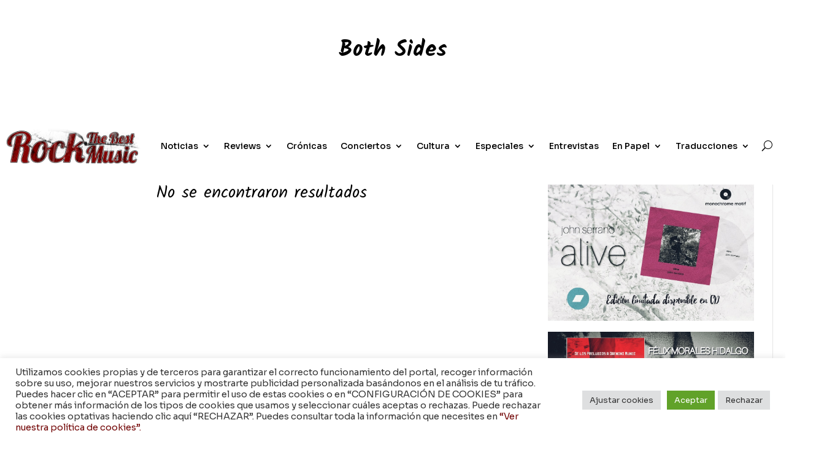

--- FILE ---
content_type: text/html; charset=utf-8
request_url: https://www.google.com/recaptcha/api2/anchor?ar=1&k=6Ld4kMcUAAAAAD0KP2naWi4n6bGvNK3W93x9hdPP&co=aHR0cHM6Ly9yb2NrdGhlYmVzdG11c2ljLmNvbTo0NDM.&hl=en&v=N67nZn4AqZkNcbeMu4prBgzg&size=invisible&anchor-ms=20000&execute-ms=30000&cb=90qpe5idd6h8
body_size: 48695
content:
<!DOCTYPE HTML><html dir="ltr" lang="en"><head><meta http-equiv="Content-Type" content="text/html; charset=UTF-8">
<meta http-equiv="X-UA-Compatible" content="IE=edge">
<title>reCAPTCHA</title>
<style type="text/css">
/* cyrillic-ext */
@font-face {
  font-family: 'Roboto';
  font-style: normal;
  font-weight: 400;
  font-stretch: 100%;
  src: url(//fonts.gstatic.com/s/roboto/v48/KFO7CnqEu92Fr1ME7kSn66aGLdTylUAMa3GUBHMdazTgWw.woff2) format('woff2');
  unicode-range: U+0460-052F, U+1C80-1C8A, U+20B4, U+2DE0-2DFF, U+A640-A69F, U+FE2E-FE2F;
}
/* cyrillic */
@font-face {
  font-family: 'Roboto';
  font-style: normal;
  font-weight: 400;
  font-stretch: 100%;
  src: url(//fonts.gstatic.com/s/roboto/v48/KFO7CnqEu92Fr1ME7kSn66aGLdTylUAMa3iUBHMdazTgWw.woff2) format('woff2');
  unicode-range: U+0301, U+0400-045F, U+0490-0491, U+04B0-04B1, U+2116;
}
/* greek-ext */
@font-face {
  font-family: 'Roboto';
  font-style: normal;
  font-weight: 400;
  font-stretch: 100%;
  src: url(//fonts.gstatic.com/s/roboto/v48/KFO7CnqEu92Fr1ME7kSn66aGLdTylUAMa3CUBHMdazTgWw.woff2) format('woff2');
  unicode-range: U+1F00-1FFF;
}
/* greek */
@font-face {
  font-family: 'Roboto';
  font-style: normal;
  font-weight: 400;
  font-stretch: 100%;
  src: url(//fonts.gstatic.com/s/roboto/v48/KFO7CnqEu92Fr1ME7kSn66aGLdTylUAMa3-UBHMdazTgWw.woff2) format('woff2');
  unicode-range: U+0370-0377, U+037A-037F, U+0384-038A, U+038C, U+038E-03A1, U+03A3-03FF;
}
/* math */
@font-face {
  font-family: 'Roboto';
  font-style: normal;
  font-weight: 400;
  font-stretch: 100%;
  src: url(//fonts.gstatic.com/s/roboto/v48/KFO7CnqEu92Fr1ME7kSn66aGLdTylUAMawCUBHMdazTgWw.woff2) format('woff2');
  unicode-range: U+0302-0303, U+0305, U+0307-0308, U+0310, U+0312, U+0315, U+031A, U+0326-0327, U+032C, U+032F-0330, U+0332-0333, U+0338, U+033A, U+0346, U+034D, U+0391-03A1, U+03A3-03A9, U+03B1-03C9, U+03D1, U+03D5-03D6, U+03F0-03F1, U+03F4-03F5, U+2016-2017, U+2034-2038, U+203C, U+2040, U+2043, U+2047, U+2050, U+2057, U+205F, U+2070-2071, U+2074-208E, U+2090-209C, U+20D0-20DC, U+20E1, U+20E5-20EF, U+2100-2112, U+2114-2115, U+2117-2121, U+2123-214F, U+2190, U+2192, U+2194-21AE, U+21B0-21E5, U+21F1-21F2, U+21F4-2211, U+2213-2214, U+2216-22FF, U+2308-230B, U+2310, U+2319, U+231C-2321, U+2336-237A, U+237C, U+2395, U+239B-23B7, U+23D0, U+23DC-23E1, U+2474-2475, U+25AF, U+25B3, U+25B7, U+25BD, U+25C1, U+25CA, U+25CC, U+25FB, U+266D-266F, U+27C0-27FF, U+2900-2AFF, U+2B0E-2B11, U+2B30-2B4C, U+2BFE, U+3030, U+FF5B, U+FF5D, U+1D400-1D7FF, U+1EE00-1EEFF;
}
/* symbols */
@font-face {
  font-family: 'Roboto';
  font-style: normal;
  font-weight: 400;
  font-stretch: 100%;
  src: url(//fonts.gstatic.com/s/roboto/v48/KFO7CnqEu92Fr1ME7kSn66aGLdTylUAMaxKUBHMdazTgWw.woff2) format('woff2');
  unicode-range: U+0001-000C, U+000E-001F, U+007F-009F, U+20DD-20E0, U+20E2-20E4, U+2150-218F, U+2190, U+2192, U+2194-2199, U+21AF, U+21E6-21F0, U+21F3, U+2218-2219, U+2299, U+22C4-22C6, U+2300-243F, U+2440-244A, U+2460-24FF, U+25A0-27BF, U+2800-28FF, U+2921-2922, U+2981, U+29BF, U+29EB, U+2B00-2BFF, U+4DC0-4DFF, U+FFF9-FFFB, U+10140-1018E, U+10190-1019C, U+101A0, U+101D0-101FD, U+102E0-102FB, U+10E60-10E7E, U+1D2C0-1D2D3, U+1D2E0-1D37F, U+1F000-1F0FF, U+1F100-1F1AD, U+1F1E6-1F1FF, U+1F30D-1F30F, U+1F315, U+1F31C, U+1F31E, U+1F320-1F32C, U+1F336, U+1F378, U+1F37D, U+1F382, U+1F393-1F39F, U+1F3A7-1F3A8, U+1F3AC-1F3AF, U+1F3C2, U+1F3C4-1F3C6, U+1F3CA-1F3CE, U+1F3D4-1F3E0, U+1F3ED, U+1F3F1-1F3F3, U+1F3F5-1F3F7, U+1F408, U+1F415, U+1F41F, U+1F426, U+1F43F, U+1F441-1F442, U+1F444, U+1F446-1F449, U+1F44C-1F44E, U+1F453, U+1F46A, U+1F47D, U+1F4A3, U+1F4B0, U+1F4B3, U+1F4B9, U+1F4BB, U+1F4BF, U+1F4C8-1F4CB, U+1F4D6, U+1F4DA, U+1F4DF, U+1F4E3-1F4E6, U+1F4EA-1F4ED, U+1F4F7, U+1F4F9-1F4FB, U+1F4FD-1F4FE, U+1F503, U+1F507-1F50B, U+1F50D, U+1F512-1F513, U+1F53E-1F54A, U+1F54F-1F5FA, U+1F610, U+1F650-1F67F, U+1F687, U+1F68D, U+1F691, U+1F694, U+1F698, U+1F6AD, U+1F6B2, U+1F6B9-1F6BA, U+1F6BC, U+1F6C6-1F6CF, U+1F6D3-1F6D7, U+1F6E0-1F6EA, U+1F6F0-1F6F3, U+1F6F7-1F6FC, U+1F700-1F7FF, U+1F800-1F80B, U+1F810-1F847, U+1F850-1F859, U+1F860-1F887, U+1F890-1F8AD, U+1F8B0-1F8BB, U+1F8C0-1F8C1, U+1F900-1F90B, U+1F93B, U+1F946, U+1F984, U+1F996, U+1F9E9, U+1FA00-1FA6F, U+1FA70-1FA7C, U+1FA80-1FA89, U+1FA8F-1FAC6, U+1FACE-1FADC, U+1FADF-1FAE9, U+1FAF0-1FAF8, U+1FB00-1FBFF;
}
/* vietnamese */
@font-face {
  font-family: 'Roboto';
  font-style: normal;
  font-weight: 400;
  font-stretch: 100%;
  src: url(//fonts.gstatic.com/s/roboto/v48/KFO7CnqEu92Fr1ME7kSn66aGLdTylUAMa3OUBHMdazTgWw.woff2) format('woff2');
  unicode-range: U+0102-0103, U+0110-0111, U+0128-0129, U+0168-0169, U+01A0-01A1, U+01AF-01B0, U+0300-0301, U+0303-0304, U+0308-0309, U+0323, U+0329, U+1EA0-1EF9, U+20AB;
}
/* latin-ext */
@font-face {
  font-family: 'Roboto';
  font-style: normal;
  font-weight: 400;
  font-stretch: 100%;
  src: url(//fonts.gstatic.com/s/roboto/v48/KFO7CnqEu92Fr1ME7kSn66aGLdTylUAMa3KUBHMdazTgWw.woff2) format('woff2');
  unicode-range: U+0100-02BA, U+02BD-02C5, U+02C7-02CC, U+02CE-02D7, U+02DD-02FF, U+0304, U+0308, U+0329, U+1D00-1DBF, U+1E00-1E9F, U+1EF2-1EFF, U+2020, U+20A0-20AB, U+20AD-20C0, U+2113, U+2C60-2C7F, U+A720-A7FF;
}
/* latin */
@font-face {
  font-family: 'Roboto';
  font-style: normal;
  font-weight: 400;
  font-stretch: 100%;
  src: url(//fonts.gstatic.com/s/roboto/v48/KFO7CnqEu92Fr1ME7kSn66aGLdTylUAMa3yUBHMdazQ.woff2) format('woff2');
  unicode-range: U+0000-00FF, U+0131, U+0152-0153, U+02BB-02BC, U+02C6, U+02DA, U+02DC, U+0304, U+0308, U+0329, U+2000-206F, U+20AC, U+2122, U+2191, U+2193, U+2212, U+2215, U+FEFF, U+FFFD;
}
/* cyrillic-ext */
@font-face {
  font-family: 'Roboto';
  font-style: normal;
  font-weight: 500;
  font-stretch: 100%;
  src: url(//fonts.gstatic.com/s/roboto/v48/KFO7CnqEu92Fr1ME7kSn66aGLdTylUAMa3GUBHMdazTgWw.woff2) format('woff2');
  unicode-range: U+0460-052F, U+1C80-1C8A, U+20B4, U+2DE0-2DFF, U+A640-A69F, U+FE2E-FE2F;
}
/* cyrillic */
@font-face {
  font-family: 'Roboto';
  font-style: normal;
  font-weight: 500;
  font-stretch: 100%;
  src: url(//fonts.gstatic.com/s/roboto/v48/KFO7CnqEu92Fr1ME7kSn66aGLdTylUAMa3iUBHMdazTgWw.woff2) format('woff2');
  unicode-range: U+0301, U+0400-045F, U+0490-0491, U+04B0-04B1, U+2116;
}
/* greek-ext */
@font-face {
  font-family: 'Roboto';
  font-style: normal;
  font-weight: 500;
  font-stretch: 100%;
  src: url(//fonts.gstatic.com/s/roboto/v48/KFO7CnqEu92Fr1ME7kSn66aGLdTylUAMa3CUBHMdazTgWw.woff2) format('woff2');
  unicode-range: U+1F00-1FFF;
}
/* greek */
@font-face {
  font-family: 'Roboto';
  font-style: normal;
  font-weight: 500;
  font-stretch: 100%;
  src: url(//fonts.gstatic.com/s/roboto/v48/KFO7CnqEu92Fr1ME7kSn66aGLdTylUAMa3-UBHMdazTgWw.woff2) format('woff2');
  unicode-range: U+0370-0377, U+037A-037F, U+0384-038A, U+038C, U+038E-03A1, U+03A3-03FF;
}
/* math */
@font-face {
  font-family: 'Roboto';
  font-style: normal;
  font-weight: 500;
  font-stretch: 100%;
  src: url(//fonts.gstatic.com/s/roboto/v48/KFO7CnqEu92Fr1ME7kSn66aGLdTylUAMawCUBHMdazTgWw.woff2) format('woff2');
  unicode-range: U+0302-0303, U+0305, U+0307-0308, U+0310, U+0312, U+0315, U+031A, U+0326-0327, U+032C, U+032F-0330, U+0332-0333, U+0338, U+033A, U+0346, U+034D, U+0391-03A1, U+03A3-03A9, U+03B1-03C9, U+03D1, U+03D5-03D6, U+03F0-03F1, U+03F4-03F5, U+2016-2017, U+2034-2038, U+203C, U+2040, U+2043, U+2047, U+2050, U+2057, U+205F, U+2070-2071, U+2074-208E, U+2090-209C, U+20D0-20DC, U+20E1, U+20E5-20EF, U+2100-2112, U+2114-2115, U+2117-2121, U+2123-214F, U+2190, U+2192, U+2194-21AE, U+21B0-21E5, U+21F1-21F2, U+21F4-2211, U+2213-2214, U+2216-22FF, U+2308-230B, U+2310, U+2319, U+231C-2321, U+2336-237A, U+237C, U+2395, U+239B-23B7, U+23D0, U+23DC-23E1, U+2474-2475, U+25AF, U+25B3, U+25B7, U+25BD, U+25C1, U+25CA, U+25CC, U+25FB, U+266D-266F, U+27C0-27FF, U+2900-2AFF, U+2B0E-2B11, U+2B30-2B4C, U+2BFE, U+3030, U+FF5B, U+FF5D, U+1D400-1D7FF, U+1EE00-1EEFF;
}
/* symbols */
@font-face {
  font-family: 'Roboto';
  font-style: normal;
  font-weight: 500;
  font-stretch: 100%;
  src: url(//fonts.gstatic.com/s/roboto/v48/KFO7CnqEu92Fr1ME7kSn66aGLdTylUAMaxKUBHMdazTgWw.woff2) format('woff2');
  unicode-range: U+0001-000C, U+000E-001F, U+007F-009F, U+20DD-20E0, U+20E2-20E4, U+2150-218F, U+2190, U+2192, U+2194-2199, U+21AF, U+21E6-21F0, U+21F3, U+2218-2219, U+2299, U+22C4-22C6, U+2300-243F, U+2440-244A, U+2460-24FF, U+25A0-27BF, U+2800-28FF, U+2921-2922, U+2981, U+29BF, U+29EB, U+2B00-2BFF, U+4DC0-4DFF, U+FFF9-FFFB, U+10140-1018E, U+10190-1019C, U+101A0, U+101D0-101FD, U+102E0-102FB, U+10E60-10E7E, U+1D2C0-1D2D3, U+1D2E0-1D37F, U+1F000-1F0FF, U+1F100-1F1AD, U+1F1E6-1F1FF, U+1F30D-1F30F, U+1F315, U+1F31C, U+1F31E, U+1F320-1F32C, U+1F336, U+1F378, U+1F37D, U+1F382, U+1F393-1F39F, U+1F3A7-1F3A8, U+1F3AC-1F3AF, U+1F3C2, U+1F3C4-1F3C6, U+1F3CA-1F3CE, U+1F3D4-1F3E0, U+1F3ED, U+1F3F1-1F3F3, U+1F3F5-1F3F7, U+1F408, U+1F415, U+1F41F, U+1F426, U+1F43F, U+1F441-1F442, U+1F444, U+1F446-1F449, U+1F44C-1F44E, U+1F453, U+1F46A, U+1F47D, U+1F4A3, U+1F4B0, U+1F4B3, U+1F4B9, U+1F4BB, U+1F4BF, U+1F4C8-1F4CB, U+1F4D6, U+1F4DA, U+1F4DF, U+1F4E3-1F4E6, U+1F4EA-1F4ED, U+1F4F7, U+1F4F9-1F4FB, U+1F4FD-1F4FE, U+1F503, U+1F507-1F50B, U+1F50D, U+1F512-1F513, U+1F53E-1F54A, U+1F54F-1F5FA, U+1F610, U+1F650-1F67F, U+1F687, U+1F68D, U+1F691, U+1F694, U+1F698, U+1F6AD, U+1F6B2, U+1F6B9-1F6BA, U+1F6BC, U+1F6C6-1F6CF, U+1F6D3-1F6D7, U+1F6E0-1F6EA, U+1F6F0-1F6F3, U+1F6F7-1F6FC, U+1F700-1F7FF, U+1F800-1F80B, U+1F810-1F847, U+1F850-1F859, U+1F860-1F887, U+1F890-1F8AD, U+1F8B0-1F8BB, U+1F8C0-1F8C1, U+1F900-1F90B, U+1F93B, U+1F946, U+1F984, U+1F996, U+1F9E9, U+1FA00-1FA6F, U+1FA70-1FA7C, U+1FA80-1FA89, U+1FA8F-1FAC6, U+1FACE-1FADC, U+1FADF-1FAE9, U+1FAF0-1FAF8, U+1FB00-1FBFF;
}
/* vietnamese */
@font-face {
  font-family: 'Roboto';
  font-style: normal;
  font-weight: 500;
  font-stretch: 100%;
  src: url(//fonts.gstatic.com/s/roboto/v48/KFO7CnqEu92Fr1ME7kSn66aGLdTylUAMa3OUBHMdazTgWw.woff2) format('woff2');
  unicode-range: U+0102-0103, U+0110-0111, U+0128-0129, U+0168-0169, U+01A0-01A1, U+01AF-01B0, U+0300-0301, U+0303-0304, U+0308-0309, U+0323, U+0329, U+1EA0-1EF9, U+20AB;
}
/* latin-ext */
@font-face {
  font-family: 'Roboto';
  font-style: normal;
  font-weight: 500;
  font-stretch: 100%;
  src: url(//fonts.gstatic.com/s/roboto/v48/KFO7CnqEu92Fr1ME7kSn66aGLdTylUAMa3KUBHMdazTgWw.woff2) format('woff2');
  unicode-range: U+0100-02BA, U+02BD-02C5, U+02C7-02CC, U+02CE-02D7, U+02DD-02FF, U+0304, U+0308, U+0329, U+1D00-1DBF, U+1E00-1E9F, U+1EF2-1EFF, U+2020, U+20A0-20AB, U+20AD-20C0, U+2113, U+2C60-2C7F, U+A720-A7FF;
}
/* latin */
@font-face {
  font-family: 'Roboto';
  font-style: normal;
  font-weight: 500;
  font-stretch: 100%;
  src: url(//fonts.gstatic.com/s/roboto/v48/KFO7CnqEu92Fr1ME7kSn66aGLdTylUAMa3yUBHMdazQ.woff2) format('woff2');
  unicode-range: U+0000-00FF, U+0131, U+0152-0153, U+02BB-02BC, U+02C6, U+02DA, U+02DC, U+0304, U+0308, U+0329, U+2000-206F, U+20AC, U+2122, U+2191, U+2193, U+2212, U+2215, U+FEFF, U+FFFD;
}
/* cyrillic-ext */
@font-face {
  font-family: 'Roboto';
  font-style: normal;
  font-weight: 900;
  font-stretch: 100%;
  src: url(//fonts.gstatic.com/s/roboto/v48/KFO7CnqEu92Fr1ME7kSn66aGLdTylUAMa3GUBHMdazTgWw.woff2) format('woff2');
  unicode-range: U+0460-052F, U+1C80-1C8A, U+20B4, U+2DE0-2DFF, U+A640-A69F, U+FE2E-FE2F;
}
/* cyrillic */
@font-face {
  font-family: 'Roboto';
  font-style: normal;
  font-weight: 900;
  font-stretch: 100%;
  src: url(//fonts.gstatic.com/s/roboto/v48/KFO7CnqEu92Fr1ME7kSn66aGLdTylUAMa3iUBHMdazTgWw.woff2) format('woff2');
  unicode-range: U+0301, U+0400-045F, U+0490-0491, U+04B0-04B1, U+2116;
}
/* greek-ext */
@font-face {
  font-family: 'Roboto';
  font-style: normal;
  font-weight: 900;
  font-stretch: 100%;
  src: url(//fonts.gstatic.com/s/roboto/v48/KFO7CnqEu92Fr1ME7kSn66aGLdTylUAMa3CUBHMdazTgWw.woff2) format('woff2');
  unicode-range: U+1F00-1FFF;
}
/* greek */
@font-face {
  font-family: 'Roboto';
  font-style: normal;
  font-weight: 900;
  font-stretch: 100%;
  src: url(//fonts.gstatic.com/s/roboto/v48/KFO7CnqEu92Fr1ME7kSn66aGLdTylUAMa3-UBHMdazTgWw.woff2) format('woff2');
  unicode-range: U+0370-0377, U+037A-037F, U+0384-038A, U+038C, U+038E-03A1, U+03A3-03FF;
}
/* math */
@font-face {
  font-family: 'Roboto';
  font-style: normal;
  font-weight: 900;
  font-stretch: 100%;
  src: url(//fonts.gstatic.com/s/roboto/v48/KFO7CnqEu92Fr1ME7kSn66aGLdTylUAMawCUBHMdazTgWw.woff2) format('woff2');
  unicode-range: U+0302-0303, U+0305, U+0307-0308, U+0310, U+0312, U+0315, U+031A, U+0326-0327, U+032C, U+032F-0330, U+0332-0333, U+0338, U+033A, U+0346, U+034D, U+0391-03A1, U+03A3-03A9, U+03B1-03C9, U+03D1, U+03D5-03D6, U+03F0-03F1, U+03F4-03F5, U+2016-2017, U+2034-2038, U+203C, U+2040, U+2043, U+2047, U+2050, U+2057, U+205F, U+2070-2071, U+2074-208E, U+2090-209C, U+20D0-20DC, U+20E1, U+20E5-20EF, U+2100-2112, U+2114-2115, U+2117-2121, U+2123-214F, U+2190, U+2192, U+2194-21AE, U+21B0-21E5, U+21F1-21F2, U+21F4-2211, U+2213-2214, U+2216-22FF, U+2308-230B, U+2310, U+2319, U+231C-2321, U+2336-237A, U+237C, U+2395, U+239B-23B7, U+23D0, U+23DC-23E1, U+2474-2475, U+25AF, U+25B3, U+25B7, U+25BD, U+25C1, U+25CA, U+25CC, U+25FB, U+266D-266F, U+27C0-27FF, U+2900-2AFF, U+2B0E-2B11, U+2B30-2B4C, U+2BFE, U+3030, U+FF5B, U+FF5D, U+1D400-1D7FF, U+1EE00-1EEFF;
}
/* symbols */
@font-face {
  font-family: 'Roboto';
  font-style: normal;
  font-weight: 900;
  font-stretch: 100%;
  src: url(//fonts.gstatic.com/s/roboto/v48/KFO7CnqEu92Fr1ME7kSn66aGLdTylUAMaxKUBHMdazTgWw.woff2) format('woff2');
  unicode-range: U+0001-000C, U+000E-001F, U+007F-009F, U+20DD-20E0, U+20E2-20E4, U+2150-218F, U+2190, U+2192, U+2194-2199, U+21AF, U+21E6-21F0, U+21F3, U+2218-2219, U+2299, U+22C4-22C6, U+2300-243F, U+2440-244A, U+2460-24FF, U+25A0-27BF, U+2800-28FF, U+2921-2922, U+2981, U+29BF, U+29EB, U+2B00-2BFF, U+4DC0-4DFF, U+FFF9-FFFB, U+10140-1018E, U+10190-1019C, U+101A0, U+101D0-101FD, U+102E0-102FB, U+10E60-10E7E, U+1D2C0-1D2D3, U+1D2E0-1D37F, U+1F000-1F0FF, U+1F100-1F1AD, U+1F1E6-1F1FF, U+1F30D-1F30F, U+1F315, U+1F31C, U+1F31E, U+1F320-1F32C, U+1F336, U+1F378, U+1F37D, U+1F382, U+1F393-1F39F, U+1F3A7-1F3A8, U+1F3AC-1F3AF, U+1F3C2, U+1F3C4-1F3C6, U+1F3CA-1F3CE, U+1F3D4-1F3E0, U+1F3ED, U+1F3F1-1F3F3, U+1F3F5-1F3F7, U+1F408, U+1F415, U+1F41F, U+1F426, U+1F43F, U+1F441-1F442, U+1F444, U+1F446-1F449, U+1F44C-1F44E, U+1F453, U+1F46A, U+1F47D, U+1F4A3, U+1F4B0, U+1F4B3, U+1F4B9, U+1F4BB, U+1F4BF, U+1F4C8-1F4CB, U+1F4D6, U+1F4DA, U+1F4DF, U+1F4E3-1F4E6, U+1F4EA-1F4ED, U+1F4F7, U+1F4F9-1F4FB, U+1F4FD-1F4FE, U+1F503, U+1F507-1F50B, U+1F50D, U+1F512-1F513, U+1F53E-1F54A, U+1F54F-1F5FA, U+1F610, U+1F650-1F67F, U+1F687, U+1F68D, U+1F691, U+1F694, U+1F698, U+1F6AD, U+1F6B2, U+1F6B9-1F6BA, U+1F6BC, U+1F6C6-1F6CF, U+1F6D3-1F6D7, U+1F6E0-1F6EA, U+1F6F0-1F6F3, U+1F6F7-1F6FC, U+1F700-1F7FF, U+1F800-1F80B, U+1F810-1F847, U+1F850-1F859, U+1F860-1F887, U+1F890-1F8AD, U+1F8B0-1F8BB, U+1F8C0-1F8C1, U+1F900-1F90B, U+1F93B, U+1F946, U+1F984, U+1F996, U+1F9E9, U+1FA00-1FA6F, U+1FA70-1FA7C, U+1FA80-1FA89, U+1FA8F-1FAC6, U+1FACE-1FADC, U+1FADF-1FAE9, U+1FAF0-1FAF8, U+1FB00-1FBFF;
}
/* vietnamese */
@font-face {
  font-family: 'Roboto';
  font-style: normal;
  font-weight: 900;
  font-stretch: 100%;
  src: url(//fonts.gstatic.com/s/roboto/v48/KFO7CnqEu92Fr1ME7kSn66aGLdTylUAMa3OUBHMdazTgWw.woff2) format('woff2');
  unicode-range: U+0102-0103, U+0110-0111, U+0128-0129, U+0168-0169, U+01A0-01A1, U+01AF-01B0, U+0300-0301, U+0303-0304, U+0308-0309, U+0323, U+0329, U+1EA0-1EF9, U+20AB;
}
/* latin-ext */
@font-face {
  font-family: 'Roboto';
  font-style: normal;
  font-weight: 900;
  font-stretch: 100%;
  src: url(//fonts.gstatic.com/s/roboto/v48/KFO7CnqEu92Fr1ME7kSn66aGLdTylUAMa3KUBHMdazTgWw.woff2) format('woff2');
  unicode-range: U+0100-02BA, U+02BD-02C5, U+02C7-02CC, U+02CE-02D7, U+02DD-02FF, U+0304, U+0308, U+0329, U+1D00-1DBF, U+1E00-1E9F, U+1EF2-1EFF, U+2020, U+20A0-20AB, U+20AD-20C0, U+2113, U+2C60-2C7F, U+A720-A7FF;
}
/* latin */
@font-face {
  font-family: 'Roboto';
  font-style: normal;
  font-weight: 900;
  font-stretch: 100%;
  src: url(//fonts.gstatic.com/s/roboto/v48/KFO7CnqEu92Fr1ME7kSn66aGLdTylUAMa3yUBHMdazQ.woff2) format('woff2');
  unicode-range: U+0000-00FF, U+0131, U+0152-0153, U+02BB-02BC, U+02C6, U+02DA, U+02DC, U+0304, U+0308, U+0329, U+2000-206F, U+20AC, U+2122, U+2191, U+2193, U+2212, U+2215, U+FEFF, U+FFFD;
}

</style>
<link rel="stylesheet" type="text/css" href="https://www.gstatic.com/recaptcha/releases/N67nZn4AqZkNcbeMu4prBgzg/styles__ltr.css">
<script nonce="CtxOrmxO_2XMrfvbBED4AQ" type="text/javascript">window['__recaptcha_api'] = 'https://www.google.com/recaptcha/api2/';</script>
<script type="text/javascript" src="https://www.gstatic.com/recaptcha/releases/N67nZn4AqZkNcbeMu4prBgzg/recaptcha__en.js" nonce="CtxOrmxO_2XMrfvbBED4AQ">
      
    </script></head>
<body><div id="rc-anchor-alert" class="rc-anchor-alert"></div>
<input type="hidden" id="recaptcha-token" value="[base64]">
<script type="text/javascript" nonce="CtxOrmxO_2XMrfvbBED4AQ">
      recaptcha.anchor.Main.init("[\x22ainput\x22,[\x22bgdata\x22,\x22\x22,\[base64]/[base64]/[base64]/[base64]/[base64]/[base64]/KGcoTywyNTMsTy5PKSxVRyhPLEMpKTpnKE8sMjUzLEMpLE8pKSxsKSksTykpfSxieT1mdW5jdGlvbihDLE8sdSxsKXtmb3IobD0odT1SKEMpLDApO08+MDtPLS0pbD1sPDw4fFooQyk7ZyhDLHUsbCl9LFVHPWZ1bmN0aW9uKEMsTyl7Qy5pLmxlbmd0aD4xMDQ/[base64]/[base64]/[base64]/[base64]/[base64]/[base64]/[base64]\\u003d\x22,\[base64]\\u003d\\u003d\x22,\[base64]/CmVXCtxHDm0bDosK1CMOtw4F/cMOgN2bDqsOCw4vDjlwWMsODwpTDu3zCqFleN8KSfGrDjsKdWB7Coz7DvMKgH8ObwqphERvCjyTCqhJFw5TDnGLDrMO+wqICAS5/eyhYJj8nLMOqw5odYWbDt8Ohw4vDhsO1w6zDiGvDn8K7w7HDosOkw4kSbkvDqXcIw4DDgcOIAMOTw7rDsjDCvF0Fw5M0wqJ0Y8OTwpnCg8OwbyVxKg/DqShcwozDrMK4w7ZcQ2fDhkMIw4J9eMOhwoTClFE0w7t+ecO2wowLwqcqSS1EwqINIxI7Ez3CucORw4A5w6/CkERqOsKOecKUwpthHhDCpDgcw7QIG8O3wr50IF/[base64]/CkBzCjcKNw6bClntzQsO3w57Cv8KMS8OMw7vCukFBw5TCm2AMw4J5McKeC1rCo3RiXMO2AsKtGsK+w7kbwpsFQ8OYw7/[base64]/w44Yw484CG13WMKWWMKgw5TDrsKZPcKowqEKwqDDnwLDu8O6w53DskAbw4Ubw7zDpMKJK3IDEcOCPsKuQcOlwo92w7wFNynDk10+XsKOwoEvwpDDkwHCuQLDhBrCosObwqzCgMOgaTY3b8ODw5fDrsO3w5/ChsOAMGzCnH3DgcO/Q8KTw4Fxwo/CmMKYwqt2w5V+RhsIw7HCuMO+JsOSw6huwrfDvSLCoQTCvsOLw4HDgcKDV8K0woY6wo7CpcOwwrZmwrXDtyjDiBXDtU0yw67Cj1zChA5aB8KGaMODw7Jrw4jDlsO0RsKXM1w3Z8O5w4zDq8OJw6jDm8Knw43Ci8KxM8KtcD/Cs1DDkMOpwpzCkcODw7jCssKWNcO8w4sBQWRyGGbDhMOSG8OtwopVw5YKw7/[base64]/CghBQQ8OEw6ZKJMOgfWYbw4sUXMKhw70swpp+BUleZ8OzwqEbUnrDlsOlIsKYw4V+BsO+w54zLXHDqw3DjCrDuFrCgFlIw7cxWsOIwpgmw5oGakLCl8OSCsKSwr/DlljDkiBNw7HDpDPDiFjCpsK/w4LDvzE2X37DtcORwp9Iwo1wLsOALkbCnsK7wq3DiRkHEyjDkMOow69THVzCssO8w7ldw7jDvMOffnxZZMKOw5VtwpDDvMOhKsKsw4vCp8OTw6B6XVlKwpHCiQ7CosKjwrTCrcKHC8OLwo3CnglywprCj3AHwr/CsWU2wrUHwofChWRyw6xjw6bCncODYibDpkHCm3PCkQIbw6XDqUrDoTrDhkTCu8KWw6rCo0QOQMOEwpPDnVNGwrPDnxTCqj/DrsK9Q8KGfE/ChMKQw63CtWHCqDglwoEawovDg8K6VcKKcsOLKMOkwpBlw6Fjwog5wrA2w5nDqVXDscKJwrTDrcOnw7TDoMO1w7ViDDHDqldMw61EGcKAwqt/ecOkZiFwwoMSwrpawqLDjXfDoDTDmEDDlkA2eyhZG8K6WRDCtcOYwohXBsOuKMONw7LCg2LCtsO4WcOdw4w7wqAQJQ84w7dDwoMjH8OcQMOQemFJwqLDkMO0wqDCmsOtD8Oew4bDvMOPbsKMKE7DlijDujrCg2TDnMOywo7DsMO5w7HCggpONQY7XsKXw4jCkid/wqdsWSXDlDXDncO8woXCszDDvnLCjMKlw7vDt8Kqw5fDpgUqfcO3YMKOMQ7DtD7DpE/DqMOIaiXCmzllwppDw5DDs8K5IkN+wo8aw5PCtEvDqHXDoD7DiMOreQDChVIcEW0Sw4J/[base64]/DjknCl0Ivw7PDpRdBLlUCw7xAwovDs8OFDcK6woLCocKTJ8O4KsO4wrMOw7XCiHN+w51Zwp5RTcKXw4bCosK4PlPCrMKTwqVhMcKjwp3CqcKcB8OFwqhOQwnDp3sMw7zCiQHDtcOyDsOHMUBqw6DCnTomwqxge8KlMVXCt8O9w7w/[base64]/DmMKGwoxnw4bDrcO6MMKPw71uw6/DncOQTsKTN8KZw5vCnzbCosOhY8Khw756w446O8O5w785w6cvwr/DslPDkWjDrVs9ZMO4X8KfMsK/w5o0a2YjDMKwMQrCtBFaA8OlwplgHxAZwrrDqUvDl8K6RcKywqnDhW/DkcOkwqzCk24hw5LCgiTDhMOpw7A2asKvMcOaw5DDrjtSN8Ktwr5mDsKLwpoTw5hienhywojCksOrwpQ2VMO0w6nCmTB0YMODw7MgBcKZwqBtKsOUwrXCpTLCl8OqdsO3JgLDhQAwwq/[base64]/Cg8KWwrY1O1LCusOtLcKaYMO/w7nCgsKzRnbDu3p2McKfUMKawr/CrFtzKhg1DMO1SsKiAsKkwrRpwrfCtcK5ISTCmMOXwoRWwrIsw7XCjWInw7QDOF8zw4DClxICCVwvw7/Dtn0RbWnDvMO7dh/DosOawp0OwpFpYcO/[base64]/[base64]/[base64]/Dgwtab8KTTcOAQml3bsO9wpgcwp0oQmrCosOHSCdfcMK2wrjCmSFgw7ZtM3EnZEXCvHrCq8KEw6zDp8OkMiLDoMKHwp3DjMKXGAlEcmXDqsOAMnvCqFhMwol7w6oCD2/[base64]/[base64]/w4/CpcKDw5/DusODw5lawpAgw4PDnkLCl8O/w4XChD/CssKxwo8MZsO2HB/CpMOBUsOvbsKEwonCrjHCt8KZV8KVBBssw5PDtMKEw748B8K2w7vClAzDisKqI8KHw4ZYw67CqsKYwoTCujc7w6wgwovDv8OOBcO1w4/DvsKME8KDMi8iwrpHwrMEw6PDvGXDssOnchRLw7DDvcKiCjkNw6PDl8K4woEkw4DDsMOYw5/CgHxGTgvCjQklw6rDocOkMG3CvsKLScOuL8O4wqnCnkx5wr7DhVcvLl3Ch8OIVHlfSRJaw419w5FoLMKiLcKgMQ9ZGwbDlMK2ZwsPwqwWw6dIPcONXHMKwo/[base64]/DjMOMSXduBGEcw6RAZsKiw5RrI1/[base64]/[base64]/eMOQT1nChwTDuh7Cg8KGfkDDsMOyWcOTw6BcUBAcbBTDvcOvFCrDmGsjPTl0IEnCo03Dv8KpWMOfHMKLS1XDlxrCoBnDpHJBwoZ0GsODHcOFw6/ClkkuWm7CpsKvKwhqw6ZqwoYtw7QlWxEvwq8hb3PCvw/Cj0BMwr7Cm8KFwp9Lw5HCt8O+IFozVMK5VMO6wrgobcOvw4UcJSY5wqjCryk0AsO6Y8KiHsOrwqcOc8KCw7vCiwM0OzMPCcO7I8Kbw51WPW7Dtmx9dMOJwpzClX/[base64]/w45IfExPw5NIEsOiXRM+exzCqsOEw4orO0pXw7pBwpvDuhPDpcOnw4TDnHEmbzU/UiAFw4s2wqplw7haOsO/d8OZLcK+XFQObSHCqHUre8O3WBkuworCrwBpwqvCl1vCtHHDn8KzwofCpcOvGMOMEMK3El7DhErCl8ObwrHDi8KyMSrCo8OSasOmwqPDgC7CtcKzE8KeTUI3dlkiL8ObwoPCjH/Cn8OSJ8O4w4nCoBvDisOawosYwqQnw6Y3JcKPMH7DosKsw73CqsO5w6VBw5V9AEDCsm0YGcOrw7HCnj/DscOOLcOUUcKjw691w6LDmV/DslVfT8KsccOWCFVROcKyZ8KlwpMXLsOjYXzDjcKuw4LDusKUc0LDrlBSRMKAL3vDj8ONw5Qiw4tiO24cR8K8e8Kmw4jCvcODw4fDg8Onw7XDknbCtsKMw5QHQxnCsBbDpMOlRMOJw6LClntGw7bDqQAFwqvDhW7DhSMbdMK/[base64]/DsgHCssOKSg7CrjcYwqA5acOTJ1/DhXHCq3VsKMOlCRvCnjpGw7XCoFg6w57Cow/DkBFGw5NfIRI/wr8Xwq58GyXDqk86XsO7wolWw63Dj8K1X8KgRcKgwpnDtsOgAkZQw4rDtcKcw5NVw4LCnFfCosO+w4ldwr9Gw5/DicOow70gbyLCpj8Gwo4bw7fCqcKEwr0NGGxEwpZpw4PDpw/[base64]/I8OLbcOawrp2CsK1bcKvw5YBwqbCkQNQwo9eLsO0wr/[base64]/[base64]/DtMKCw4N5N8O2wrzCoTRueMKQw6plwokZwoNrw6hdc8KMEMO+WcO4IQ4OMgJaXhnDtRjDs8KtBsOZw7J8MC5gKcKEwr/Dtm/ChAVDH8O7w6rChcKCwoXDuMKnCsK/[base64]/[base64]/[base64]/CjwPCgX3ClMKCSyVNK8KhwrDCosOrwrDDuMOwGTICdl7DiCfDjsK2QHEVYsKsfMO1w6rDisONKMKow40UfMKwwpJDCcOrw5/DiAtSw6fDtsKQZ8Ouw7F2wqx+w47Dn8OtFcKOwqpuwonDq8OcEVbCk1NQw5HDiMOGACDDgRrCqsOQGcOLLgjCncKQS8KHXRcqwo9nCsOjdCRmwqkcKBokwqZLwoZYKsOSNsOnw7caSWbCswfCtwVHw6HDmsOuwqgVd8Kww7fCt1/[base64]/CjkpMwrR7eS/DqcKvw6nDk2LDuMOswoB9w6gcUX/DlmwtXUbCkGnChMKJWMKNJcK3w4HDusOGwrcrKsOewr0PemjDlsO5ZVLCm2IcKWjCk8O7w5bDq8OVwpx7wq7CtcKbw5tdw6F1w4wsw5TCqABLw7gKwr0kw5w/PMKcWMKPVMK+w7Z5O8K+wqVnc8OVw6RQwqNPwp0Gw5jCo8OeE8OMw7zCijIwwrhxw5M3Sw88w4TDmcKpwqLDkDzCn8O6E8KYwpo4F8OEw6dxdz7CoMO/wqrCnADCosKwOMKtw5DDgXrDg8KAwrExwpzDmiB5WDsUcMOCw7Yqwo3CtsKmccONwozCgsKMwrjCq8OQLQ8IBcK4GcKXSAAEKkHCgS1Rwr1NV1LDlsK5F8OuXsObwroHwqvDoj5cw5fCu8K/ZsK4KQvDscOjwpFma0/CsMKDX2BXw7EVasOvw7kzw7bCqSzCpS/CpDbDrsOpFMKDwpbDsgzCjsKBwr/DhQomEsK6FcO+w6LCm27CqsO4XcK2w7PCtsKXGkZnwr7CglTDsjTDlDdTGcKgKEZ3EMOpw5LCtcKQOl7CrgnDvBLCh8KGw6Rqw440UsOMw5TDjcKMw6oPwoM0XsO1EBt/[base64]/DlcOMCsOswrpNfkzDjzXCvnXCoMKFw57DtGJnVnAGw4pnJS/[base64]/CisOdamM6KMK0wrgHwrZGw4zDhcKeZEvDswUpVsKYbWPClMKKEUXDhcOpf8Ouw7gJwoTChQjDmHPDhEHClHLDgF7DksKCbQQIwpQpw6ZCLMOCWMK1OT9MIRPCghrDjBnDlSvDuWvDiMO2w4FQwqPDv8KON1HDgBbCncKaZwjDi17DusKRwq8fCsK5MUkfw7/CgWTDmzzCs8KqYcOTwoLDlxtFa1fCmR3DhVfCqjQFJ2zCucKww5xMwo7DiMOoXzvCnWZ7JEbClcKUwozDlRHDusOHAiHDtcOgOm1Rw4lEw7bDhcKyaB/CtcOXa0xdYcKnYi/[base64]/Cl17ChHwrw60NQl7DqcOSwoDDvGjCiMO2QcOmwrA4FA0IETXDi2BFw73DpcKJHTHDvMO4KwZ1YMO7w6PDpsO/w6rCijHDssKdKQ/[base64]/wrlPw5HDl8OhwqnDjcOGcQlzwppIeMK3aHgxESPDjEhRTSVSwogoXkZUBUBVS2NlGhksw7MvK1rCosOgSMOzwqLDsg/[base64]/wqTCqmLCrQc/wpnCkS9jwpDCsmzDrcOQO8OFSFxCIsO+BRcHwq3CvMO5wqd/dMK1RELDjzrDth3Ch8KTMyp0csOxw6fCjhjClsOTwoTDtVhTd0/[base64]/[base64]/CrTwsw7hsUMOSw4rDqcKBdx9Sw47CiGrCgHvDrMKHITAWwrfCsCpBwrnCiVp6HHzDlcOWwqwtwrnCtcOSwpQXwoY1AMO3w6TDiVTDhcK4w7nCk8OZwpwYw4UuOGXDlElmwoxQw5hsGjXCgi80GMOVYTwOfwvDscKKwr3CtV/CtcKPw7xcEcKcI8KswoNNw7LDgsKha8KJw783wpc6w5FLUGfDuj1mwrAMw40fwrzDtcOABcOswoTDlBpyw7M1bsOXbnXClTlmw6Q1JmtMw7/Ct0cWfMKta8OZU8KvFMKXQETCtU7DrMOaHcKsDlXCrFTDucK0CMO9w75lWsK6f8K4w7XCmsO8wro/ZMOMwqfDjGfCtsO2wr3Ck8OCPU0RGVPDlQjDgyUPF8KKJ1DDosKRw5NMaCVbw4TClsKyWxzCglBlw6vCrCJOVMKyVcOIwpNow5daXlYbworCojLCpcKaG3EBfhwzBVDCr8Oqc2fChjjDg1hhYcO8w6nDmMKwIDc9wqknwqDCqi9mVGjCiz0/wql6wrVrVk4sNsOvwqLCpMKWwp8iwqTDq8KUdzjCv8Okw4oYwqDCkCvCqcOMGxXDgsOpwqBLw7REw4nCtMKawp1Gw7fClnDDjsORwqVXNQbClMKTTlbDomNsWV/[base64]/Ch8O5woZVwoBUwp1gNjfChsKqI8K5EMOKbGHDsFzCosKzw6/Ds0A/[base64]/CksO6w7nCssOADMKtXcONwrJHAMKUR8OBASbClsKSwrDCvz3CoMKmw5ARwqfCosOIw5rCtVwpwrTDocOlR8O6QsKvesO9WcKiwrJywr/[base64]/[base64]/DvcO8KgPCn8O1w4/[base64]/DhGPCt3pQRcOSZ8OHwovDmsKJw57DmV7DoRLCh17CtMOmw4EbNk7DmzTCr0jCoMKyOsKrw61bwp5wVMKNaDJTwpxkDXhqwrDCrMOCK8K0ECTDo2PChcO3wo7CqnUcwr/DoinDqXgiRwHCjUF/ZEbCssK1FMO5w6k8w6Exw4cbYxNXI2vCr8K0wrDCoiZdwqfCiR3Dt0rDpMKAw6lLGlEUdsKpw6nDp8KVXMOKw5hhwpkow74CQcKywps8w4A4wqcaIcKPCh97dMK+w4Qvwr/Ct8KBwosMw7LDojbDgCTCp8OlBHdHO8OHNcOpYXUqwqIpwo5fw405w64uwqbChgfDh8OJI8KLw5Bfw7vCv8K9acOQw5bDsQk4ZlPDiS3CpsK8H8OqM8OnITtpw7ERw7DDomEAwrvCoT0WeMK/[base64]/Dj8KLw7LCjSALw4rDg8OadjTClsO6w6XDiMOMwoXCki3DlsK5VMKwE8KewrLCisKGw6bDk8KPw5zCicKJwrlveAM+wr/[base64]/CmljCpmZiw6vDk1PDmsKiwodJwoIxXsKewonCksOaw4dcw4QHwoTDsxbCn0ZCbR/CqsOmw7PCtcKaMcOMw4HDvWPDhMOyTMKdGGl9w5DCpsORI390bsOYfjgfwpMOw7UawoY9VMO6H3rCs8K/w6AyasKlQhtVw4MAwqXChzNOXcO+IWzCgcKjOkbCucO9HF1xwo9Sw69aR8Kkw63CucOqLMOfQwItw4nDsMOww5gMMMKXwrAhw4DDriUnasOccR/[base64]/DlyjCrTsyw5fCqMK2fT5qw5FeY8OWRsOmwqNpW8OKCUZsG3EewoFqCl/Ciw/Cv8O0f3vDpMO7woXCmMKnKjEmwqnCkcKQw73Cq1vCgCsGexZPGsK1C8OTdcOldsOpwrlCwrnDlcO/ccKIWBzCjgUHwpgmSsKnwoHDvMOOwq4kwoVzMlvCm1rCmA7DjWjCkQFgwpwnOz9xFlVnw7RKVMORwovDrkbDpMOHJGHCmy7CgSbDgAxaXxtkcRwHw5VRKcKWdsO+w4pzTlTCnsO/w7fDrTPCq8O1ZQUSEWzDosOMw4dQwr5twozDoEkQV8K8PcOFNG/[base64]/[base64]/Dvk0wD3rDkUTDoMOXdRVaw4p8HyBiacKZc8OqP2HClVTDpMORw5QHwqhbX15Zw7oSw4fCuSXCnUUAAcOkK3kjwrEeZMKKGsOqw4HCjhl0w6tBw6fCjWjCgkzDqcK/BF3CjHrCpE10wrkMZRDCkcKhwrEGOcOXw5/DhXXCunbCqAJVRcOQL8OBTcKWWDs9KyZFwq0Jw4/DiAwFM8Oqwp3DlsO2woQgXMOvHcKpw6ZPwo0eHcOawrrDgxvCuh/ClcKHNyzCv8KMTsKlw6jCozEpP2fCqR3CvMOAwpIgAsOqI8KEw6hEw6pqRmfCgcO/[base64]/A8OiKTHDoMOPSwzDtMKyw4Fgw47CscOBw4BSFhTCjcObSD8AwoPCiwhkwpnDowJRLGkgw60Owrl0NsKnHHfCnkHDscKjwpnCsxpUw7rDnMORw5nCv8OcQMOwYW/[base64]/Cv33DnTbClCInKcKCwrDDicKuw43CmHwVw6jDqMKPQRnCr8OQw5DCgMOiDAorwoTCtzYuPAoTw7rDu8KNwo7CnEgVHEjDsEbDu8K7EMOeLCFOwrDDpcKjK8ONwqV3w5k+w6vCrVbDrWcBLl3Cg8OEQMOvw64ew4XCsXbDuXI/w7fCj3HCl8OVIHoQFh9Fd13DtH96w63DsGXDscODw4XDqgjDuMOcT8KgwrvCqsOJEsOXLQPDlSsReMOtcknDmsOyQcKoFsK3woXCpMK4wpRKwrzCglfCvhx9YnlsQ1zDkWvDiMO4f8OEw4/CpsK/wrHCisO5wpdbWF9RHhgtAlMGbcKewqXDmgnCh38Iwrkhw6bDhMKow5gyw7jCv8KRWyU3w6ABQcKhXw7DuMOIX8KMSCtBw5jDsFXDt8O6Qn8pNcKSwqjDhTFWwoHDpMOTw6h6w4DCuChREMOqSMOLWELDrsKofWRfwoVcXMKsHknDlEFuwrAlwplqwq12el/[base64]/CjMKsw5vDoAvCmMOkw4XCuQguND/ClcO6w4RbNsObwrtAwqnCkW5Ew7V/ZntHMMOvwptUwqLCucKzwpBOLsKWK8O/bsKzIFARw4wFw6PCusOHw5PCgRDCoHpKTUwQw4LCvTEXw5FVLsKjwox9U8KSHRxBanwJXMKiwobCqyUXCMKswo05ZsOABcK4wqDDvXUww7/DoMKcwpFAw6AVV8OrwrzCggbCocKmwpbCkMOyR8KEXgXDrCfCpifDpcKrwpzCncO/w6BswqU+wq/DrGDCjMKtwo3Cu0nCv8O/YWphwqo/w4E2C8KVw7xMIMKqw7XClBrDgkjClBQkw412wonDlRTDjsKUL8OUwqzCjcKbw6UIagXDjQoBwqx1wo58wrlrw7x5NMKpGQLCrMOTw5vCqcKuY05ywpRJbjRew6zDgHPCg1UvZsO3F13DuFPDocKaw5TDlRUWw4DCjcKiw50Mf8KRwo/DgCrDgnDDnjA1wrXDlUPDjG1OIcOhCsK5wrPDiD7DnSTDuMOcwpIhwpUMIcOgw7oLw4V9asKIwoQjD8O8C11iG8KnCsOmWSVpw7A/[base64]/DvyAAw4/CmcOufgRSwpt2wrQawr4pw7lzdMOsw5dEWG8lRU/CsVQCBHwlwrTDl1olVWrDiUvCucKHWsK1bQnCiDlBKMO1w67DsnUKwqjDiC/[base64]/CnMK4QsKWw4/CkSvCocKZUnHComJ1w5lWwqhowoR0c8OhQXJYSXw1w4kMbBrCqsKHTcO4wrvDgcK5wrt5ARXDuW3DjXlUWSXDrMOkNsKAwqUUacKtP8KjG8KYwrs/[base64]/DnzjCnMKFw7vDqsOZTSPDkifDiMOVIT5Ow5fCp3pSwq4nfsK2K8O3Hhd4wqRmfMKbFGEVwqtgwqnDksKxFsOAWwTCoSbCvH3DjkLDssOiw6vDhcObwp9uN8OJOg5/fE0VPhfClGfCpSzCiH7Dv3wdHMKaRsKdwrbCpzXDoVrDq8OFRgLDosK1PMOZwrLDosK9EMOFF8Kow7s3FGsOw7HDrVfCtcKxw77Ctj/CnknDlwlkwrbCt8O5wqgkdMKow4PCoDvDmMO9dBrCsMOzwoAiRh9XE8KiE1Z/w5dzRsO5wpLCgMKCMMKYw6zDpcOKwr7CgC8zw5ctwoZcw4zChsOfH3HCglPDuMO0ayZPwoxpwoUhBsKUADEAwrfCnMODw50aJSwJY8KEW8K7XcKGYiMSwqNuw4N1UcKsUsODKcOif8O2w5Yow5TDt8K/w6zCoHUwJcOhw6UPw7PCl8KEwrA7wqcRKFduf8Oxw6ohw78vfhfDmHPDmcO6Mg/[base64]/TGBKNWbDucOoe8KAM049U13CgMOxFT1VFU0twqlow6UXHcKBwqx8w4fCsw9qSGzCsMKDw7kSwr8DLwcBw5TDp8KQFcOiYjvCv8OAw7PChsKzw5bDq8K8wrvCkDPDnsKTwpAwwqLCisKlCn3CqD5YdcKlwqfDksOlwpwew6ZPVsOnw5RgH8OkZsO/[base64]/Cl0BPwoMfOsOEwqfCv2thJ33CncO8G8OXMywNw5/CsEzCjWsdwrhOw7XDhsOqb2ppeX1ca8OVfMO2dsK5w6HChcOHwog1wqIaX2TCvcOaAgZGwrzCrMKqFShvZ8K7CH7CjWkLwrgID8O3w44hwodxEytnLggcw69UJcOXw5zCtCcBZ2XClcKgEVfCocK0w5ZSIyVvGw/DrG/CpsKOw67DtcKJSMObw6oMwqLCu8KVOMOPXsOpHgdMwqRKMMOlwqFrw4vCpH7ClsKnN8K4wovCnVrDukLDpMKnQ2ZXwpIgc3XClkDChAfChcKmU3ZDwqDCv1TDt8KdwqTDgMKPIngEX8Oxw4nCh2bDl8OWJzxawqMxwofDsADCrThvIsOfw4vCkMO5Bl/Dl8K+aBfDr8KQbxzCncKaXHXCmDgsLsKSGcOew5vCs8OfwoLCimzChMK0wq1wBsOew41ew6TCn0HCjnfDo8KwGhXCnh/ChMOvNxbDrcO7wqrCt0RcA8KrVSfDs8KmXMO4a8Krw4s+wptrwqbCiMKkwqnCiMKLwqEUwpfCl8KrwrbDqG/Dn15rAi99Vzocw6xwIcODwoNawqjDr1RSClDCq20Mw6c/wq17w6bDuT7CgW02w7PCqHhnwpzCgCLDiWoawqJiw4Zfw6gTUGPCssKkecOjwoDCksOFwoFOwrhPaE8JXS5lf1/[base64]/DkCJibH4EwqvDkMOkEcOLwprChRh7wpMSJWjDnsObdMOEMcO1RsKzw6TDhTNZwr7Du8K8wrhTw5XDuEjDq8KwMMOrw6V1wobCmirChGZsRBHDg8KWw5lObmTCtn/[base64]/Cp8Krw6LCnsOMecKNDhIUGsOga0ZBElciw4Egw7/DtwfCm3/DmcOXDAfDnxDCtsOmBcKlwo/CoMOKwrIUw4/[base64]/ClnMuw6/[base64]/IsKSw7MVBxoFfcOcw4lrKxDDrMO9DcKew6fDvEEbZwrDthQ6wqREw5LDrSXCpz8VwonDrcK4w4Q3w6/CvSwzIcOyeW03wp1lNcK+ZCnCvMKpYQXDmWA/[base64]/[base64]/[base64]/CjnfDosOsVUUKw6V3wojCmWt5XCUveMKHEQXDgcO/[base64]/DqMKiSx5Aw6XDtVUibDYhaMK6w7IQXsOLw7TClGfDjhtpbMO4GAHCj8KpwpXDrMKUwqzDqUN/IQg0WxN3A8Olw61YQiDDkMK1K8K8TDbCpQHCuQDCqcO/[base64]/[base64]/DmWh6ZsOCwrV5FsOawoV4RsKJwoHDuAI/w6tXwqbCr31Ze8OAwq/[base64]/wqgswqTCrcOTMsO9wrLCh8KGelnDhMKewr4/w5Eww5NVe3AOw7dsOy0zAcKnTGPDqQd9JUBWw5DDicOvLsOjSsOpwr4jw4xMwrHCv8OhwpPCpsK9dw/DvHHDuCtJWx3CuMOiwoYUSDMKw4zCikZ/wrbCjMK0c8O9wqkTwpZ1wr9Twp1ywprDmGrDplPDjBfDkQnCq1FZB8OFTcKrVlzDogXDugVmA8Kcwq/DmMKOw5YSTMOJNMONwp3CmMKkKG3DlsOJwqUSwrF9woPCq8KwbRHCq8KcFsOew7TCtsKrw7sywpg0KDvDvsKlJl3ClkzDsk4fcBtrecOwwrbCsUtQa2bDqcO2UsONMsO1S2USUmwLIjfDkVLCmMK8w6rCqcKxw7E4w4jDtx/DugrChSzDsMO/[base64]/Cn3DCqSk1cAJxwrp9FXIuw7PCrMKtwqICw5xjw7XDmMKUwq4/w70wwovDoTPCqhPCrsKDwpHDpAPCjEbDhMOEwrsLwq9DwoN7KMOOwp/DiBYIV8KOw70Cf8ODZsOyKMKJKRddHMKHFsOPT2gjVFFsw5pmw6/[base64]/DtcKtHcKdKB5fEMOBRBLDgcOFNQ00GsK5HcKRw7VqwqnDjxp4FMO4woMUYHrDjMKbw57Ch8KhwqZvwrXDgXs2QsKXw5xtfSTDq8KEQsOVwpDDvMO6PMOObsKew7B3Tm0+w47DhygzZ8O/wo/[base64]/[base64]/CtMKIw43Cs8OPN8KkwonDpQ/[base64]/CqgA0QcOQwogJTXMfUMONwoLDlzzDrmgLwqx2fMKkbhBRw6HDksKJT3cQEhXCrMK2AnjClwbDncKDZMO4YHofwqZlXMKOwoXDrShsD8O3N8KjGlTCpsOhwrJdw5TDplfDn8KFw6w3LjcVw6PDkcKsw7d/w7g0I8OTG2Ewwo/[base64]/DksK3woUywpVWVgJkw5HCvxdndMK+w4XCvcKvXsO6w7rDr8KvwoVmZE14FMKTZ8KBwq0re8KUMsOKVcO9w4vDlwHCnmLDj8OPwq/CgMKIw75PTMOXwoHDj3chDBHCpyklw6cdw5Ygw4LColDCt8Kdw6HDrVBYwrTCocKqfmXCrsKQw5RCwrXDtz5mw6M0wqIBw5Eyw4rDnMOnDcK1wr5qw4RfE8KaXMODdBvDmkjDiMO/L8KDVsOpw4xbw69SSMOAwr17w4lKw5oWX8KVw73ChcKhanc5w6wwwofDucOdMcO3w4TCjMOKwrdwwq/DrMKaw6TDrMOuPBkQw69fw5wcGj5Hw6RYLMOLYcOpw5txw4pPwqPChsOTwoQYLcOJwozCoMKQZ3fDoMKXQC1gw7pPZG/CiMOsT8Odw73DusK5wqDCs3sjw4nCgMO+w7Q7w7/CsTDCtMOFwpTCiMKrwqoVRTTCh3FuWsOcQcKsWMOQIcKwYsOqw5oELFbDosKgXMKcQG9DVMKNw7o/wrrCvcKqwrEtworDqsODw5DCi0U2Z2VoFW0WIw7DhMKOw6rCv8OfNzdwF0TCiMKiKzdVw4oNGUdgwqZ/WBxWL8KMw6rCrRcWLMOZbcOmRMK5w4xow7bDrQonw4rDosOnJcKqE8KgL8ODw4sOSRDCm3vDhMKfdcOJHSPDvlcMDAFiw5AAwrvDl8K1w49zQ8Odw7J6woDCgUwRw5TDmATDh8KOOwcbw7pwEx0Uw5DCs2jCjsKlI8KLDzQ5UMKMwp/CmVnCk8OabMKKwrbCvEnDrlB+csKiJEzCjsKvwoUgwqPDgnDDhHN6w6NfUinDlcOZIsOhw4TDiAFSWCdac8K/dMKaHQrDt8OjJsKPw5ZjZsKbw5R/[base64]\\u003d\x22],null,[\x22conf\x22,null,\x226Ld4kMcUAAAAAD0KP2naWi4n6bGvNK3W93x9hdPP\x22,0,null,null,null,1,[21,125,63,73,95,87,41,43,42,83,102,105,109,121],[7059694,299],0,null,null,null,null,0,null,0,null,700,1,null,0,\[base64]/76lBhnEnQkZnOKMAhmv8xEZ\x22,0,0,null,null,1,null,0,0,null,null,null,0],\x22https://rockthebestmusic.com:443\x22,null,[3,1,1],null,null,null,1,3600,[\x22https://www.google.com/intl/en/policies/privacy/\x22,\x22https://www.google.com/intl/en/policies/terms/\x22],\x22qVI1dnGuyGP3JZMZpUin+VPiuiPsGIPk/0Uu64SyOiQ\\u003d\x22,1,0,null,1,1769535136276,0,0,[18,48,202],null,[10,198,172,11],\x22RC-QAOsEcgZFwASPA\x22,null,null,null,null,null,\x220dAFcWeA7AJrVJ72jG9Hjyll8p99L036nLFnI2kvmeuJlHQ1txV_T_4w9nSVoPQa-CVoT8X6cHTkTATiVuCTTtTFRd5uOc7O5l-Q\x22,1769617936256]");
    </script></body></html>